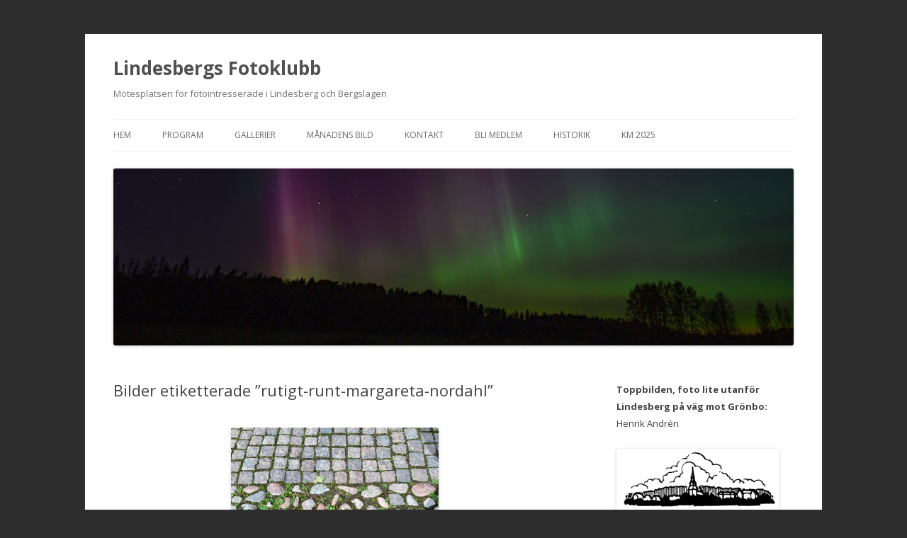

--- FILE ---
content_type: text/html; charset=UTF-8
request_url: https://www.lindesbergsfotoklubb.se/ngg_tag/rutigt-runt-margareta-nordahl/
body_size: 10031
content:
<!DOCTYPE html>
<!--[if IE 7]>
<html class="ie ie7" lang="sv-SE">
<![endif]-->
<!--[if IE 8]>
<html class="ie ie8" lang="sv-SE">
<![endif]-->
<!--[if !(IE 7) & !(IE 8)]><!-->
<html lang="sv-SE">
<!--<![endif]-->
<head>
<meta charset="UTF-8" />
<meta name="viewport" content="width=device-width" />
<title>Rutigt runt. Margareta-Nordahl | Bildetikett | Lindesbergs Fotoklubb</title>
<link rel="profile" href="http://gmpg.org/xfn/11" />
<link rel="pingback" href="https://www.lindesbergsfotoklubb.se/xmlrpc.php" />
<!--[if lt IE 9]>
<script src="https://www.lindesbergsfotoklubb.se/wp-content/themes/twentytwelve%202/js/html5.js" type="text/javascript"></script>
<![endif]-->

	  <meta name='robots' content='max-image-preview:large' />
<link rel='dns-prefetch' href='//fonts.googleapis.com' />
<link rel="alternate" type="application/rss+xml" title="Lindesbergs Fotoklubb &raquo; Webbflöde" href="https://www.lindesbergsfotoklubb.se/feed/" />
<link rel="alternate" title="oEmbed (JSON)" type="application/json+oembed" href="https://www.lindesbergsfotoklubb.se/wp-json/oembed/1.0/embed?url" />
<link rel="alternate" title="oEmbed (XML)" type="text/xml+oembed" href="https://www.lindesbergsfotoklubb.se/wp-json/oembed/1.0/embed?url&#038;format=xml" />
<style id='wp-img-auto-sizes-contain-inline-css' type='text/css'>
img:is([sizes=auto i],[sizes^="auto," i]){contain-intrinsic-size:3000px 1500px}
/*# sourceURL=wp-img-auto-sizes-contain-inline-css */
</style>
<style id='wp-emoji-styles-inline-css' type='text/css'>

	img.wp-smiley, img.emoji {
		display: inline !important;
		border: none !important;
		box-shadow: none !important;
		height: 1em !important;
		width: 1em !important;
		margin: 0 0.07em !important;
		vertical-align: -0.1em !important;
		background: none !important;
		padding: 0 !important;
	}
/*# sourceURL=wp-emoji-styles-inline-css */
</style>
<style id='wp-block-library-inline-css' type='text/css'>
:root{--wp-block-synced-color:#7a00df;--wp-block-synced-color--rgb:122,0,223;--wp-bound-block-color:var(--wp-block-synced-color);--wp-editor-canvas-background:#ddd;--wp-admin-theme-color:#007cba;--wp-admin-theme-color--rgb:0,124,186;--wp-admin-theme-color-darker-10:#006ba1;--wp-admin-theme-color-darker-10--rgb:0,107,160.5;--wp-admin-theme-color-darker-20:#005a87;--wp-admin-theme-color-darker-20--rgb:0,90,135;--wp-admin-border-width-focus:2px}@media (min-resolution:192dpi){:root{--wp-admin-border-width-focus:1.5px}}.wp-element-button{cursor:pointer}:root .has-very-light-gray-background-color{background-color:#eee}:root .has-very-dark-gray-background-color{background-color:#313131}:root .has-very-light-gray-color{color:#eee}:root .has-very-dark-gray-color{color:#313131}:root .has-vivid-green-cyan-to-vivid-cyan-blue-gradient-background{background:linear-gradient(135deg,#00d084,#0693e3)}:root .has-purple-crush-gradient-background{background:linear-gradient(135deg,#34e2e4,#4721fb 50%,#ab1dfe)}:root .has-hazy-dawn-gradient-background{background:linear-gradient(135deg,#faaca8,#dad0ec)}:root .has-subdued-olive-gradient-background{background:linear-gradient(135deg,#fafae1,#67a671)}:root .has-atomic-cream-gradient-background{background:linear-gradient(135deg,#fdd79a,#004a59)}:root .has-nightshade-gradient-background{background:linear-gradient(135deg,#330968,#31cdcf)}:root .has-midnight-gradient-background{background:linear-gradient(135deg,#020381,#2874fc)}:root{--wp--preset--font-size--normal:16px;--wp--preset--font-size--huge:42px}.has-regular-font-size{font-size:1em}.has-larger-font-size{font-size:2.625em}.has-normal-font-size{font-size:var(--wp--preset--font-size--normal)}.has-huge-font-size{font-size:var(--wp--preset--font-size--huge)}.has-text-align-center{text-align:center}.has-text-align-left{text-align:left}.has-text-align-right{text-align:right}.has-fit-text{white-space:nowrap!important}#end-resizable-editor-section{display:none}.aligncenter{clear:both}.items-justified-left{justify-content:flex-start}.items-justified-center{justify-content:center}.items-justified-right{justify-content:flex-end}.items-justified-space-between{justify-content:space-between}.screen-reader-text{border:0;clip-path:inset(50%);height:1px;margin:-1px;overflow:hidden;padding:0;position:absolute;width:1px;word-wrap:normal!important}.screen-reader-text:focus{background-color:#ddd;clip-path:none;color:#444;display:block;font-size:1em;height:auto;left:5px;line-height:normal;padding:15px 23px 14px;text-decoration:none;top:5px;width:auto;z-index:100000}html :where(.has-border-color){border-style:solid}html :where([style*=border-top-color]){border-top-style:solid}html :where([style*=border-right-color]){border-right-style:solid}html :where([style*=border-bottom-color]){border-bottom-style:solid}html :where([style*=border-left-color]){border-left-style:solid}html :where([style*=border-width]){border-style:solid}html :where([style*=border-top-width]){border-top-style:solid}html :where([style*=border-right-width]){border-right-style:solid}html :where([style*=border-bottom-width]){border-bottom-style:solid}html :where([style*=border-left-width]){border-left-style:solid}html :where(img[class*=wp-image-]){height:auto;max-width:100%}:where(figure){margin:0 0 1em}html :where(.is-position-sticky){--wp-admin--admin-bar--position-offset:var(--wp-admin--admin-bar--height,0px)}@media screen and (max-width:600px){html :where(.is-position-sticky){--wp-admin--admin-bar--position-offset:0px}}

/*# sourceURL=wp-block-library-inline-css */
</style><style id='global-styles-inline-css' type='text/css'>
:root{--wp--preset--aspect-ratio--square: 1;--wp--preset--aspect-ratio--4-3: 4/3;--wp--preset--aspect-ratio--3-4: 3/4;--wp--preset--aspect-ratio--3-2: 3/2;--wp--preset--aspect-ratio--2-3: 2/3;--wp--preset--aspect-ratio--16-9: 16/9;--wp--preset--aspect-ratio--9-16: 9/16;--wp--preset--color--black: #000000;--wp--preset--color--cyan-bluish-gray: #abb8c3;--wp--preset--color--white: #ffffff;--wp--preset--color--pale-pink: #f78da7;--wp--preset--color--vivid-red: #cf2e2e;--wp--preset--color--luminous-vivid-orange: #ff6900;--wp--preset--color--luminous-vivid-amber: #fcb900;--wp--preset--color--light-green-cyan: #7bdcb5;--wp--preset--color--vivid-green-cyan: #00d084;--wp--preset--color--pale-cyan-blue: #8ed1fc;--wp--preset--color--vivid-cyan-blue: #0693e3;--wp--preset--color--vivid-purple: #9b51e0;--wp--preset--gradient--vivid-cyan-blue-to-vivid-purple: linear-gradient(135deg,rgb(6,147,227) 0%,rgb(155,81,224) 100%);--wp--preset--gradient--light-green-cyan-to-vivid-green-cyan: linear-gradient(135deg,rgb(122,220,180) 0%,rgb(0,208,130) 100%);--wp--preset--gradient--luminous-vivid-amber-to-luminous-vivid-orange: linear-gradient(135deg,rgb(252,185,0) 0%,rgb(255,105,0) 100%);--wp--preset--gradient--luminous-vivid-orange-to-vivid-red: linear-gradient(135deg,rgb(255,105,0) 0%,rgb(207,46,46) 100%);--wp--preset--gradient--very-light-gray-to-cyan-bluish-gray: linear-gradient(135deg,rgb(238,238,238) 0%,rgb(169,184,195) 100%);--wp--preset--gradient--cool-to-warm-spectrum: linear-gradient(135deg,rgb(74,234,220) 0%,rgb(151,120,209) 20%,rgb(207,42,186) 40%,rgb(238,44,130) 60%,rgb(251,105,98) 80%,rgb(254,248,76) 100%);--wp--preset--gradient--blush-light-purple: linear-gradient(135deg,rgb(255,206,236) 0%,rgb(152,150,240) 100%);--wp--preset--gradient--blush-bordeaux: linear-gradient(135deg,rgb(254,205,165) 0%,rgb(254,45,45) 50%,rgb(107,0,62) 100%);--wp--preset--gradient--luminous-dusk: linear-gradient(135deg,rgb(255,203,112) 0%,rgb(199,81,192) 50%,rgb(65,88,208) 100%);--wp--preset--gradient--pale-ocean: linear-gradient(135deg,rgb(255,245,203) 0%,rgb(182,227,212) 50%,rgb(51,167,181) 100%);--wp--preset--gradient--electric-grass: linear-gradient(135deg,rgb(202,248,128) 0%,rgb(113,206,126) 100%);--wp--preset--gradient--midnight: linear-gradient(135deg,rgb(2,3,129) 0%,rgb(40,116,252) 100%);--wp--preset--font-size--small: 13px;--wp--preset--font-size--medium: 20px;--wp--preset--font-size--large: 36px;--wp--preset--font-size--x-large: 42px;--wp--preset--spacing--20: 0.44rem;--wp--preset--spacing--30: 0.67rem;--wp--preset--spacing--40: 1rem;--wp--preset--spacing--50: 1.5rem;--wp--preset--spacing--60: 2.25rem;--wp--preset--spacing--70: 3.38rem;--wp--preset--spacing--80: 5.06rem;--wp--preset--shadow--natural: 6px 6px 9px rgba(0, 0, 0, 0.2);--wp--preset--shadow--deep: 12px 12px 50px rgba(0, 0, 0, 0.4);--wp--preset--shadow--sharp: 6px 6px 0px rgba(0, 0, 0, 0.2);--wp--preset--shadow--outlined: 6px 6px 0px -3px rgb(255, 255, 255), 6px 6px rgb(0, 0, 0);--wp--preset--shadow--crisp: 6px 6px 0px rgb(0, 0, 0);}:where(.is-layout-flex){gap: 0.5em;}:where(.is-layout-grid){gap: 0.5em;}body .is-layout-flex{display: flex;}.is-layout-flex{flex-wrap: wrap;align-items: center;}.is-layout-flex > :is(*, div){margin: 0;}body .is-layout-grid{display: grid;}.is-layout-grid > :is(*, div){margin: 0;}:where(.wp-block-columns.is-layout-flex){gap: 2em;}:where(.wp-block-columns.is-layout-grid){gap: 2em;}:where(.wp-block-post-template.is-layout-flex){gap: 1.25em;}:where(.wp-block-post-template.is-layout-grid){gap: 1.25em;}.has-black-color{color: var(--wp--preset--color--black) !important;}.has-cyan-bluish-gray-color{color: var(--wp--preset--color--cyan-bluish-gray) !important;}.has-white-color{color: var(--wp--preset--color--white) !important;}.has-pale-pink-color{color: var(--wp--preset--color--pale-pink) !important;}.has-vivid-red-color{color: var(--wp--preset--color--vivid-red) !important;}.has-luminous-vivid-orange-color{color: var(--wp--preset--color--luminous-vivid-orange) !important;}.has-luminous-vivid-amber-color{color: var(--wp--preset--color--luminous-vivid-amber) !important;}.has-light-green-cyan-color{color: var(--wp--preset--color--light-green-cyan) !important;}.has-vivid-green-cyan-color{color: var(--wp--preset--color--vivid-green-cyan) !important;}.has-pale-cyan-blue-color{color: var(--wp--preset--color--pale-cyan-blue) !important;}.has-vivid-cyan-blue-color{color: var(--wp--preset--color--vivid-cyan-blue) !important;}.has-vivid-purple-color{color: var(--wp--preset--color--vivid-purple) !important;}.has-black-background-color{background-color: var(--wp--preset--color--black) !important;}.has-cyan-bluish-gray-background-color{background-color: var(--wp--preset--color--cyan-bluish-gray) !important;}.has-white-background-color{background-color: var(--wp--preset--color--white) !important;}.has-pale-pink-background-color{background-color: var(--wp--preset--color--pale-pink) !important;}.has-vivid-red-background-color{background-color: var(--wp--preset--color--vivid-red) !important;}.has-luminous-vivid-orange-background-color{background-color: var(--wp--preset--color--luminous-vivid-orange) !important;}.has-luminous-vivid-amber-background-color{background-color: var(--wp--preset--color--luminous-vivid-amber) !important;}.has-light-green-cyan-background-color{background-color: var(--wp--preset--color--light-green-cyan) !important;}.has-vivid-green-cyan-background-color{background-color: var(--wp--preset--color--vivid-green-cyan) !important;}.has-pale-cyan-blue-background-color{background-color: var(--wp--preset--color--pale-cyan-blue) !important;}.has-vivid-cyan-blue-background-color{background-color: var(--wp--preset--color--vivid-cyan-blue) !important;}.has-vivid-purple-background-color{background-color: var(--wp--preset--color--vivid-purple) !important;}.has-black-border-color{border-color: var(--wp--preset--color--black) !important;}.has-cyan-bluish-gray-border-color{border-color: var(--wp--preset--color--cyan-bluish-gray) !important;}.has-white-border-color{border-color: var(--wp--preset--color--white) !important;}.has-pale-pink-border-color{border-color: var(--wp--preset--color--pale-pink) !important;}.has-vivid-red-border-color{border-color: var(--wp--preset--color--vivid-red) !important;}.has-luminous-vivid-orange-border-color{border-color: var(--wp--preset--color--luminous-vivid-orange) !important;}.has-luminous-vivid-amber-border-color{border-color: var(--wp--preset--color--luminous-vivid-amber) !important;}.has-light-green-cyan-border-color{border-color: var(--wp--preset--color--light-green-cyan) !important;}.has-vivid-green-cyan-border-color{border-color: var(--wp--preset--color--vivid-green-cyan) !important;}.has-pale-cyan-blue-border-color{border-color: var(--wp--preset--color--pale-cyan-blue) !important;}.has-vivid-cyan-blue-border-color{border-color: var(--wp--preset--color--vivid-cyan-blue) !important;}.has-vivid-purple-border-color{border-color: var(--wp--preset--color--vivid-purple) !important;}.has-vivid-cyan-blue-to-vivid-purple-gradient-background{background: var(--wp--preset--gradient--vivid-cyan-blue-to-vivid-purple) !important;}.has-light-green-cyan-to-vivid-green-cyan-gradient-background{background: var(--wp--preset--gradient--light-green-cyan-to-vivid-green-cyan) !important;}.has-luminous-vivid-amber-to-luminous-vivid-orange-gradient-background{background: var(--wp--preset--gradient--luminous-vivid-amber-to-luminous-vivid-orange) !important;}.has-luminous-vivid-orange-to-vivid-red-gradient-background{background: var(--wp--preset--gradient--luminous-vivid-orange-to-vivid-red) !important;}.has-very-light-gray-to-cyan-bluish-gray-gradient-background{background: var(--wp--preset--gradient--very-light-gray-to-cyan-bluish-gray) !important;}.has-cool-to-warm-spectrum-gradient-background{background: var(--wp--preset--gradient--cool-to-warm-spectrum) !important;}.has-blush-light-purple-gradient-background{background: var(--wp--preset--gradient--blush-light-purple) !important;}.has-blush-bordeaux-gradient-background{background: var(--wp--preset--gradient--blush-bordeaux) !important;}.has-luminous-dusk-gradient-background{background: var(--wp--preset--gradient--luminous-dusk) !important;}.has-pale-ocean-gradient-background{background: var(--wp--preset--gradient--pale-ocean) !important;}.has-electric-grass-gradient-background{background: var(--wp--preset--gradient--electric-grass) !important;}.has-midnight-gradient-background{background: var(--wp--preset--gradient--midnight) !important;}.has-small-font-size{font-size: var(--wp--preset--font-size--small) !important;}.has-medium-font-size{font-size: var(--wp--preset--font-size--medium) !important;}.has-large-font-size{font-size: var(--wp--preset--font-size--large) !important;}.has-x-large-font-size{font-size: var(--wp--preset--font-size--x-large) !important;}
/*# sourceURL=global-styles-inline-css */
</style>

<style id='classic-theme-styles-inline-css' type='text/css'>
/*! This file is auto-generated */
.wp-block-button__link{color:#fff;background-color:#32373c;border-radius:9999px;box-shadow:none;text-decoration:none;padding:calc(.667em + 2px) calc(1.333em + 2px);font-size:1.125em}.wp-block-file__button{background:#32373c;color:#fff;text-decoration:none}
/*# sourceURL=/wp-includes/css/classic-themes.min.css */
</style>
<link rel='stylesheet' id='ngg_trigger_buttons-css' href='https://www.lindesbergsfotoklubb.se/wp-content/plugins/nextgen-gallery/static/GalleryDisplay/trigger_buttons.css?ver=4.0.3' type='text/css' media='all' />
<link rel='stylesheet' id='simplelightbox-0-css' href='https://www.lindesbergsfotoklubb.se/wp-content/plugins/nextgen-gallery/static/Lightbox/simplelightbox/simple-lightbox.css?ver=4.0.3' type='text/css' media='all' />
<link rel='stylesheet' id='fontawesome_v4_shim_style-css' href='https://www.lindesbergsfotoklubb.se/wp-content/plugins/nextgen-gallery/static/FontAwesome/css/v4-shims.min.css?ver=6.9' type='text/css' media='all' />
<link rel='stylesheet' id='fontawesome-css' href='https://www.lindesbergsfotoklubb.se/wp-content/plugins/nextgen-gallery/static/FontAwesome/css/all.min.css?ver=6.9' type='text/css' media='all' />
<link rel='stylesheet' id='ngg_basic_slideshow_style-css' href='https://www.lindesbergsfotoklubb.se/wp-content/plugins/nextgen-gallery/static/Slideshow/ngg_basic_slideshow.css?ver=4.0.3' type='text/css' media='all' />
<link rel='stylesheet' id='ngg_slick_slideshow_style-css' href='https://www.lindesbergsfotoklubb.se/wp-content/plugins/nextgen-gallery/static/Slideshow/slick/slick.css?ver=4.0.3' type='text/css' media='all' />
<link rel='stylesheet' id='ngg_slick_slideshow_theme-css' href='https://www.lindesbergsfotoklubb.se/wp-content/plugins/nextgen-gallery/static/Slideshow/slick/slick-theme.css?ver=4.0.3' type='text/css' media='all' />
<link rel='stylesheet' id='wp-lightbox-2.min.css-css' href='https://www.lindesbergsfotoklubb.se/wp-content/plugins/wp-lightbox-2/styles/lightbox.min.css?ver=1.3.4' type='text/css' media='all' />
<link rel='stylesheet' id='twentytwelve-fonts-css' href='https://fonts.googleapis.com/css?family=Open+Sans:400italic,700italic,400,700&#038;subset=latin,latin-ext' type='text/css' media='all' />
<link rel='stylesheet' id='twentytwelve-style-css' href='https://www.lindesbergsfotoklubb.se/wp-content/themes/twentytwelve%202/style.css?ver=6.9' type='text/css' media='all' />
<script type="text/javascript" src="https://www.lindesbergsfotoklubb.se/wp-includes/js/jquery/jquery.min.js?ver=3.7.1" id="jquery-core-js"></script>
<script type="text/javascript" src="https://www.lindesbergsfotoklubb.se/wp-includes/js/jquery/jquery-migrate.min.js?ver=3.4.1" id="jquery-migrate-js"></script>
<script type="text/javascript" id="photocrati_ajax-js-extra">
/* <![CDATA[ */
var photocrati_ajax = {"url":"https://www.lindesbergsfotoklubb.se/index.php?photocrati_ajax=1","rest_url":"https://www.lindesbergsfotoklubb.se/wp-json/","wp_home_url":"https://www.lindesbergsfotoklubb.se","wp_site_url":"https://www.lindesbergsfotoklubb.se","wp_root_url":"https://www.lindesbergsfotoklubb.se","wp_plugins_url":"https://www.lindesbergsfotoklubb.se/wp-content/plugins","wp_content_url":"https://www.lindesbergsfotoklubb.se/wp-content","wp_includes_url":"https://www.lindesbergsfotoklubb.se/wp-includes/","ngg_param_slug":"nggallery","rest_nonce":"c620cf8bd3"};
//# sourceURL=photocrati_ajax-js-extra
/* ]]> */
</script>
<script type="text/javascript" src="https://www.lindesbergsfotoklubb.se/wp-content/plugins/nextgen-gallery/static/Legacy/ajax.min.js?ver=4.0.3" id="photocrati_ajax-js"></script>
<script type="text/javascript" src="https://www.lindesbergsfotoklubb.se/wp-content/plugins/nextgen-gallery/static/FontAwesome/js/v4-shims.min.js?ver=5.3.1" id="fontawesome_v4_shim-js"></script>
<script type="text/javascript" defer crossorigin="anonymous" data-auto-replace-svg="false" data-keep-original-source="false" data-search-pseudo-elements src="https://www.lindesbergsfotoklubb.se/wp-content/plugins/nextgen-gallery/static/FontAwesome/js/all.min.js?ver=5.3.1" id="fontawesome-js"></script>
<script type="text/javascript" src="https://www.lindesbergsfotoklubb.se/wp-content/plugins/nextgen-gallery/static/Slideshow/slick/slick-1.8.0-modded.js?ver=4.0.3" id="ngg_slick-js"></script>
<link rel="https://api.w.org/" href="https://www.lindesbergsfotoklubb.se/wp-json/" /><link rel="alternate" title="JSON" type="application/json" href="https://www.lindesbergsfotoklubb.se/wp-json/wp/v2/posts/0" /><link rel="EditURI" type="application/rsd+xml" title="RSD" href="https://www.lindesbergsfotoklubb.se/xmlrpc.php?rsd" />
<meta name="generator" content="WordPress 6.9" />
<style type="text/css" id="custom-background-css">
body.custom-background { background-color: #2d2d2d; }
</style>
	</head>

<body class="wp-singular -template-default page page-id- page-parent custom-background wp-theme-twentytwelve2 custom-font-enabled">
<div id="page" class="hfeed site">
	<header id="masthead" class="site-header" role="banner">
		<hgroup>
			<h1 class="site-title"><a href="https://www.lindesbergsfotoklubb.se/" title="Lindesbergs Fotoklubb" rel="home">Lindesbergs Fotoklubb</a></h1>
			<h2 class="site-description">Mötesplatsen för fotointresserade i Lindesberg och Bergslagen</h2>
		</hgroup>

		<nav id="site-navigation" class="main-navigation" role="navigation">
			<button class="menu-toggle">Meny</button>
			<a class="assistive-text" href="#content" title="Hoppa till innehåll">Hoppa till innehåll</a>
			<div class="menu-lfk_20150603_meny-container"><ul id="menu-lfk_20150603_meny" class="nav-menu"><li id="menu-item-293" class="menu-item menu-item-type-custom menu-item-object-custom menu-item-home menu-item-293"><a href="http://www.lindesbergsfotoklubb.se">Hem</a></li>
<li id="menu-item-291" class="menu-item menu-item-type-post_type menu-item-object-page menu-item-291"><a href="https://www.lindesbergsfotoklubb.se/kommande-moten/">Program</a></li>
<li id="menu-item-286" class="menu-item menu-item-type-post_type menu-item-object-page menu-item-286"><a href="https://www.lindesbergsfotoklubb.se/galleri/">Gallerier</a></li>
<li id="menu-item-7397" class="menu-item menu-item-type-post_type menu-item-object-page menu-item-7397"><a href="https://www.lindesbergsfotoklubb.se/manadstavling/">Månadens bild</a></li>
<li id="menu-item-288" class="menu-item menu-item-type-post_type menu-item-object-page menu-item-288"><a href="https://www.lindesbergsfotoklubb.se/kontaktinfo/">Kontakt</a></li>
<li id="menu-item-292" class="menu-item menu-item-type-post_type menu-item-object-page menu-item-292"><a href="https://www.lindesbergsfotoklubb.se/medlem/">Bli medlem</a></li>
<li id="menu-item-289" class="menu-item menu-item-type-post_type menu-item-object-page menu-item-289"><a href="https://www.lindesbergsfotoklubb.se/historik/">Historik</a></li>
<li id="menu-item-9184" class="menu-item menu-item-type-post_type menu-item-object-page menu-item-9184"><a href="https://www.lindesbergsfotoklubb.se/km-2025/">KM 2025</a></li>
</ul></div>		</nav><!-- #site-navigation -->

				<a href="https://www.lindesbergsfotoklubb.se/"><img src="https://www.lindesbergsfotoklubb.se/wp-content/uploads/2025/10/Henrik-Andren-Toppbild-20251001-2.jpg" class="header-image" width="960" height="250" alt="Lindesbergs Fotoklubb" /></a>
			</header><!-- #masthead -->

	<div id="main" class="wrapper">
	<div id="primary" class="site-content">
		<div id="content" role="main">

							
	<article id="post-0" class="post-0 page type-page status-publish hentry">
		<header class="entry-header">
												<h1 class="entry-title">Bilder etiketterade &#8221;rutigt-runt-margareta-nordahl&#8221;</h1>
		</header>

		<div class="entry-content">
			
<div class="ngg-galleryoverview ngg-slideshow"
	id="ngg-slideshow-9e6a67f720d1088f6977a4b8f1dd94ae-14591489230"
	data-gallery-id="9e6a67f720d1088f6977a4b8f1dd94ae"
	style="max-width: 320px;
			max-height: 240px;
			display: none;">

	
		<a href="https://www.lindesbergsfotoklubb.se/wp-content/gallery/kontrast/Rutigt-runt-Margareta-Nordahl.jpg"
			title="Rutigt runt. Margareta-Nordahl"
			data-src="https://www.lindesbergsfotoklubb.se/wp-content/gallery/kontrast/Rutigt-runt-Margareta-Nordahl.jpg"
			data-thumbnail="https://www.lindesbergsfotoklubb.se/wp-content/gallery/kontrast/thumbs/thumbs_Rutigt-runt-Margareta-Nordahl.jpg"
			data-image-id="2292"
			data-title="Rutigt runt. Margareta-Nordahl"
			data-description="Rutigt runt. Margareta-Nordahl"
			class="ngg-simplelightbox" rel="9e6a67f720d1088f6977a4b8f1dd94ae">

			<img data-image-id='2292'
				title="Rutigt runt. Margareta-Nordahl"
				alt="Rutigt runt. Margareta-Nordahl"
				src="https://www.lindesbergsfotoklubb.se/wp-content/gallery/kontrast/Rutigt-runt-Margareta-Nordahl.jpg"
				style="max-height: 220px;"/>
		</a>

		</div>



					</div><!-- .entry-content -->
		<footer class="entry-meta">
					</footer><!-- .entry-meta -->
	</article><!-- #post -->
							
		</div><!-- #content -->
	</div><!-- #primary -->


			<div id="secondary" class="widget-area" role="complementary">
			<aside id="text-7" class="widget widget_text">			<div class="textwidget"><p><strong>Toppbilden, foto lite utanför Lindesberg på väg mot Grönbo:<br /></strong> Henrik Andrén<br />
<br />
<img src="http://www.lindesbergsfotoklubb.se/wp-content/uploads/2024/04/LFK-Logga-or8.png" width="230" alt="LFK_logo" border="0">.<br />
<strong>Välkommen till <br />Lindesbergs Fotoklubb</strong><br />
Besök oss ofta för att få den senaste informationen om klubbens verksamhet.<br />
Alla bilder som publiceras på LFK:s webb: Copyright tillhör respektive fotograf, bilder får inte länkas, laddas ner eller publiceras utan överenskommelse med resp. fotograf.</p>
</div>
		</aside>
		<aside id="recent-posts-2" class="widget widget_recent_entries">
		<h3 class="widget-title">Senaste inlägg</h3>
		<ul>
											<li>
					<a href="https://www.lindesbergsfotoklubb.se/2026/01/kommande-arsmote-2026-01-15-torsdag/">Kommande: Årsmöte 2026-01-15 (torsdag)</a>
									</li>
											<li>
					<a href="https://www.lindesbergsfotoklubb.se/2025/12/julmanadsmote-med-mat-och-klubbmasterskap/">Julmånadsmöte med mat och klubbmästerskap</a>
									</li>
											<li>
					<a href="https://www.lindesbergsfotoklubb.se/2025/11/novembermote-med-hostbilder/">Novembermöte med höstbilder</a>
									</li>
											<li>
					<a href="https://www.lindesbergsfotoklubb.se/2025/10/9090/">Oktobers månadsmöte</a>
									</li>
											<li>
					<a href="https://www.lindesbergsfotoklubb.se/2025/09/forsta-hostmanadsmotet-med-bildvisning/">Första höstmånadsmötet med bildvisning</a>
									</li>
					</ul>

		</aside><aside id="text-3" class="widget widget_text"><h3 class="widget-title">Medlemmars sidor</h3>			<div class="textwidget"><a href="http://www.flickr.com/groups/lfk//" target="_blank">LFK på Flickr</a></div>
		</aside><aside id="text-5" class="widget widget_text"><h3 class="widget-title">Kontakt</h3>			<div class="textwidget"><strong>Klubblokal: </strong><br>
Lindesbergs Fotoklubb<br>
Banvägen 26<br>
71131 LINDESBERG<br>
<strong>Postadress:</strong><br>
Lindesbergs Fotoklubb<br>
c/o Nilsson<br>
Kompassvägen 24 <br>
71135 LINDESBERG
<br>

Följ oss på <a href="http://www.mynewsdesk.com/se/kulturstad_lindesberg/contact_people/lindesbergs-fotoklubb-moetesplatsen-foer-fotointresserade-i-lindesberg-och-bergslagen-43468" target="_blank">www.lindekultur.se</a></div>
		</aside><aside id="text-6" class="widget widget_text"><h3 class="widget-title">Historik</h3>			<div class="textwidget"><p>Det första sammanträdet för bildande av en fotoklubb hölls i Lindesbergs folkskola  den 25 januari 1948.  Intresset var stort och man beslutade att träffas igen för att bilda en klubb.  Den 13 februari 1948 bildades LINDESBERGS FOTOKLUBB. Läs mer under "Historik" i menyn.</p>
</div>
		</aside><aside id="text-8" class="widget widget_text"><h3 class="widget-title">Gilla på Facebook</h3>			<div class="textwidget"><a href="https://www.facebook.com/lindesbergs.fotoklubb" target="_blank">Lindesbergs Fotoklub på Facebook</a></div>
		</aside><aside id="rss-2" class="widget widget_rss"><h3 class="widget-title"><a class="rsswidget rss-widget-feed" href="http://www.lindesbergsfotoklubb.se/feed/"><img class="rss-widget-icon" style="border:0" width="14" height="14" src="https://www.lindesbergsfotoklubb.se/wp-includes/images/rss.png" alt="RSS" loading="lazy" /></a> <a class="rsswidget rss-widget-title" href="http://www.lindesbergsfotoklubb.se/">Lindesbergs Fotoklubb</a></h3><ul><li><a class='rsswidget' href='http://www.lindesbergsfotoklubb.se/2026/01/kommande-arsmote-2026-01-15-torsdag/'>Kommande: Årsmöte 2026-01-15 (torsdag)</a></li><li><a class='rsswidget' href='http://www.lindesbergsfotoklubb.se/2025/12/julmanadsmote-med-mat-och-klubbmasterskap/'>Julmånadsmöte med mat och klubbmästerskap</a></li><li><a class='rsswidget' href='http://www.lindesbergsfotoklubb.se/2025/11/novembermote-med-hostbilder/'>Novembermöte med höstbilder</a></li><li><a class='rsswidget' href='http://www.lindesbergsfotoklubb.se/2025/10/9090/'>Oktobers månadsmöte</a></li><li><a class='rsswidget' href='http://www.lindesbergsfotoklubb.se/2025/09/forsta-hostmanadsmotet-med-bildvisning/'>Första höstmånadsmötet med bildvisning</a></li><li><a class='rsswidget' href='http://www.lindesbergsfotoklubb.se/2025/09/9016/'>Lindedagens tävlingsresultat</a></li><li><a class='rsswidget' href='http://www.lindesbergsfotoklubb.se/2025/06/8993/'>Vårutflykt i Kindla och Slotterberget</a></li><li><a class='rsswidget' href='http://www.lindesbergsfotoklubb.se/2025/05/miniutflykt-till-stripa-gruva/'>Miniutflykt till Stripa gruva</a></li><li><a class='rsswidget' href='http://www.lindesbergsfotoklubb.se/2025/05/majmote-med-vartema-och-varutflyktsmal/'>Majmöte med vårtema och vårutflyktsmål</a></li><li><a class='rsswidget' href='http://www.lindesbergsfotoklubb.se/2025/04/valbesokt-aprilmote-med-vinter-och-var/'>Välbesökt aprilmöte med vinter och vår</a></li></ul></aside><aside id="linkcat-2" class="widget widget_links"><h3 class="widget-title">Länklista</h3>
	<ul class='xoxo blogroll'>
<li><a href="http://www.canon.se/For_Home/Product_Finder/Cameras/Digital_SLR/index.aspx" target="_blank">Canon svenska</a></li>
<li><a href="http://fotografiska.eu/" target="_blank">Fotografiska</a></li>
<li><a href="http://www.fotosidan.se" target="_blank">Fotosidan.se</a></li>
<li><a href="http://www.kamerabild.se/nyheter-fran-kamera-bild-1.43315.xml" target="_blank">Kamera &amp; Bild</a></li>
<li><a href="https://www.facebook.com/profile.php?id=1245036973" target="_blank">LFK på FB</a></li>
<li><a href="http://www.moderskeppet.se/" target="_blank">Moderskeppet</a></li>
<li><a href="http://nikon.se/sv_SE/" target="_blank">Nikon svenska</a></li>
<li><a href="http://www.rsf-fotoklubbar.org/" target="_blank">RSF</a></li>
<li><a href="http://www.tidningenfoto.se/" target="_blank">Tidningen Foto</a></li>

	</ul>
</aside>
<aside id="search-3" class="widget widget_search"><h3 class="widget-title">Sök&#8230;</h3><form role="search" method="get" id="searchform" class="searchform" action="https://www.lindesbergsfotoklubb.se/">
				<div>
					<label class="screen-reader-text" for="s">Sök efter:</label>
					<input type="text" value="" name="s" id="s" />
					<input type="submit" id="searchsubmit" value="Sök" />
				</div>
			</form></aside>		</div><!-- #secondary -->
		</div><!-- #main .wrapper -->
	<footer id="colophon" role="contentinfo">
		<div class="site-info">
						<a href="http://wordpress.org/" title="Semantisk plattform för personlig publicering">Drivs med WordPress</a>
		</div><!-- .site-info -->
	</footer><!-- #colophon -->
</div><!-- #page -->

<script type="speculationrules">
{"prefetch":[{"source":"document","where":{"and":[{"href_matches":"/*"},{"not":{"href_matches":["/wp-*.php","/wp-admin/*","/wp-content/uploads/*","/wp-content/*","/wp-content/plugins/*","/wp-content/themes/twentytwelve%202/*","/*\\?(.+)"]}},{"not":{"selector_matches":"a[rel~=\"nofollow\"]"}},{"not":{"selector_matches":".no-prefetch, .no-prefetch a"}}]},"eagerness":"conservative"}]}
</script>
<script type="text/javascript" id="ngg_common-js-extra">
/* <![CDATA[ */

var galleries = {};
galleries.gallery_9e6a67f720d1088f6977a4b8f1dd94ae = {"__defaults_set":null,"ID":"9e6a67f720d1088f6977a4b8f1dd94ae","album_ids":[],"container_ids":["rutigt-runt-margareta-nordahl"],"display":"","display_settings":{"gallery_width":"320","gallery_height":"240","show_thumbnail_link":"0","thumbnail_link_text":"[Show picture list]","template":"","display_view":"default","autoplay":"1","pauseonhover":"1","arrows":"0","interval":"3000","transition_speed":"300","transition_style":"fade","ngg_triggers_display":"never","use_lightbox_effect":true,"_errors":[]},"display_type":"photocrati-nextgen_basic_slideshow","effect_code":null,"entity_ids":[],"excluded_container_ids":[],"exclusions":[],"gallery_ids":[],"id":"9e6a67f720d1088f6977a4b8f1dd94ae","ids":null,"image_ids":[],"images_list_count":null,"inner_content":null,"is_album_gallery":null,"maximum_entity_count":500,"order_by":"sortorder","order_direction":"ASC","returns":"included","skip_excluding_globally_excluded_images":null,"slug":"rutigt-runt-margareta-nordahl","sortorder":[],"source":"tags","src":"","tag_ids":[],"tagcloud":false,"transient_id":null};
galleries.gallery_9e6a67f720d1088f6977a4b8f1dd94ae.wordpress_page_root = false;
var nextgen_lightbox_settings = {"static_path":"https:\/\/www.lindesbergsfotoklubb.se\/wp-content\/plugins\/nextgen-gallery\/static\/Lightbox\/{placeholder}","context":"nextgen_images"};
//# sourceURL=ngg_common-js-extra
/* ]]> */
</script>
<script type="text/javascript" src="https://www.lindesbergsfotoklubb.se/wp-content/plugins/nextgen-gallery/static/GalleryDisplay/common.js?ver=4.0.3" id="ngg_common-js"></script>
<script type="text/javascript" id="ngg_common-js-after">
/* <![CDATA[ */
            var nggLastTimeoutVal = 1000;

            var nggRetryFailedImage = function(img) {
                setTimeout(function(){
                    img.src = img.src;
                }, nggLastTimeoutVal);

                nggLastTimeoutVal += 500;
            }
//# sourceURL=ngg_common-js-after
/* ]]> */
</script>
<script type="text/javascript" src="https://www.lindesbergsfotoklubb.se/wp-content/plugins/nextgen-gallery/static/Lightbox/lightbox_context.js?ver=4.0.3" id="ngg_lightbox_context-js"></script>
<script type="text/javascript" src="https://www.lindesbergsfotoklubb.se/wp-content/plugins/nextgen-gallery/static/Lightbox/simplelightbox/simple-lightbox.js?ver=4.0.3" id="simplelightbox-0-js"></script>
<script type="text/javascript" src="https://www.lindesbergsfotoklubb.se/wp-content/plugins/nextgen-gallery/static/Lightbox/simplelightbox/nextgen_simple_lightbox_init.js?ver=4.0.3" id="simplelightbox-1-js"></script>
<script type="text/javascript" src="https://www.lindesbergsfotoklubb.se/wp-content/plugins/nextgen-gallery/static/Slideshow/ngg_basic_slideshow.js?ver=4.0.3" id="ngg_basic_slideshow_script-js"></script>
<script type="text/javascript" id="wp-jquery-lightbox-js-extra">
/* <![CDATA[ */
var JQLBSettings = {"fitToScreen":"0","resizeSpeed":"400","displayDownloadLink":"0","navbarOnTop":"0","loopImages":"","resizeCenter":"","marginSize":"0","linkTarget":"","help":"","prevLinkTitle":"previous image","nextLinkTitle":"next image","prevLinkText":"\u00ab Previous","nextLinkText":"Next \u00bb","closeTitle":"close image gallery","image":"Image ","of":" of ","download":"Download","jqlb_overlay_opacity":"80","jqlb_overlay_color":"#000000","jqlb_overlay_close":"1","jqlb_border_width":"10","jqlb_border_color":"#ffffff","jqlb_border_radius":"0","jqlb_image_info_background_transparency":"100","jqlb_image_info_bg_color":"#ffffff","jqlb_image_info_text_color":"#000000","jqlb_image_info_text_fontsize":"10","jqlb_show_text_for_image":"1","jqlb_next_image_title":"next image","jqlb_previous_image_title":"previous image","jqlb_next_button_image":"https://www.lindesbergsfotoklubb.se/wp-content/plugins/wp-lightbox-2/styles/images/next.gif","jqlb_previous_button_image":"https://www.lindesbergsfotoklubb.se/wp-content/plugins/wp-lightbox-2/styles/images/prev.gif","jqlb_maximum_width":"","jqlb_maximum_height":"","jqlb_show_close_button":"1","jqlb_close_image_title":"close image gallery","jqlb_close_image_max_heght":"22","jqlb_image_for_close_lightbox":"https://www.lindesbergsfotoklubb.se/wp-content/plugins/wp-lightbox-2/styles/images/closelabel.gif","jqlb_keyboard_navigation":"1","jqlb_popup_size_fix":"0"};
//# sourceURL=wp-jquery-lightbox-js-extra
/* ]]> */
</script>
<script type="text/javascript" src="https://www.lindesbergsfotoklubb.se/wp-content/plugins/wp-lightbox-2/js/dist/wp-lightbox-2.min.js?ver=1.3.4.1" id="wp-jquery-lightbox-js"></script>
<script type="text/javascript" src="https://www.lindesbergsfotoklubb.se/wp-content/themes/twentytwelve%202/js/navigation.js?ver=20140711" id="twentytwelve-navigation-js"></script>
<script id="wp-emoji-settings" type="application/json">
{"baseUrl":"https://s.w.org/images/core/emoji/17.0.2/72x72/","ext":".png","svgUrl":"https://s.w.org/images/core/emoji/17.0.2/svg/","svgExt":".svg","source":{"concatemoji":"https://www.lindesbergsfotoklubb.se/wp-includes/js/wp-emoji-release.min.js?ver=6.9"}}
</script>
<script type="module">
/* <![CDATA[ */
/*! This file is auto-generated */
const a=JSON.parse(document.getElementById("wp-emoji-settings").textContent),o=(window._wpemojiSettings=a,"wpEmojiSettingsSupports"),s=["flag","emoji"];function i(e){try{var t={supportTests:e,timestamp:(new Date).valueOf()};sessionStorage.setItem(o,JSON.stringify(t))}catch(e){}}function c(e,t,n){e.clearRect(0,0,e.canvas.width,e.canvas.height),e.fillText(t,0,0);t=new Uint32Array(e.getImageData(0,0,e.canvas.width,e.canvas.height).data);e.clearRect(0,0,e.canvas.width,e.canvas.height),e.fillText(n,0,0);const a=new Uint32Array(e.getImageData(0,0,e.canvas.width,e.canvas.height).data);return t.every((e,t)=>e===a[t])}function p(e,t){e.clearRect(0,0,e.canvas.width,e.canvas.height),e.fillText(t,0,0);var n=e.getImageData(16,16,1,1);for(let e=0;e<n.data.length;e++)if(0!==n.data[e])return!1;return!0}function u(e,t,n,a){switch(t){case"flag":return n(e,"\ud83c\udff3\ufe0f\u200d\u26a7\ufe0f","\ud83c\udff3\ufe0f\u200b\u26a7\ufe0f")?!1:!n(e,"\ud83c\udde8\ud83c\uddf6","\ud83c\udde8\u200b\ud83c\uddf6")&&!n(e,"\ud83c\udff4\udb40\udc67\udb40\udc62\udb40\udc65\udb40\udc6e\udb40\udc67\udb40\udc7f","\ud83c\udff4\u200b\udb40\udc67\u200b\udb40\udc62\u200b\udb40\udc65\u200b\udb40\udc6e\u200b\udb40\udc67\u200b\udb40\udc7f");case"emoji":return!a(e,"\ud83e\u1fac8")}return!1}function f(e,t,n,a){let r;const o=(r="undefined"!=typeof WorkerGlobalScope&&self instanceof WorkerGlobalScope?new OffscreenCanvas(300,150):document.createElement("canvas")).getContext("2d",{willReadFrequently:!0}),s=(o.textBaseline="top",o.font="600 32px Arial",{});return e.forEach(e=>{s[e]=t(o,e,n,a)}),s}function r(e){var t=document.createElement("script");t.src=e,t.defer=!0,document.head.appendChild(t)}a.supports={everything:!0,everythingExceptFlag:!0},new Promise(t=>{let n=function(){try{var e=JSON.parse(sessionStorage.getItem(o));if("object"==typeof e&&"number"==typeof e.timestamp&&(new Date).valueOf()<e.timestamp+604800&&"object"==typeof e.supportTests)return e.supportTests}catch(e){}return null}();if(!n){if("undefined"!=typeof Worker&&"undefined"!=typeof OffscreenCanvas&&"undefined"!=typeof URL&&URL.createObjectURL&&"undefined"!=typeof Blob)try{var e="postMessage("+f.toString()+"("+[JSON.stringify(s),u.toString(),c.toString(),p.toString()].join(",")+"));",a=new Blob([e],{type:"text/javascript"});const r=new Worker(URL.createObjectURL(a),{name:"wpTestEmojiSupports"});return void(r.onmessage=e=>{i(n=e.data),r.terminate(),t(n)})}catch(e){}i(n=f(s,u,c,p))}t(n)}).then(e=>{for(const n in e)a.supports[n]=e[n],a.supports.everything=a.supports.everything&&a.supports[n],"flag"!==n&&(a.supports.everythingExceptFlag=a.supports.everythingExceptFlag&&a.supports[n]);var t;a.supports.everythingExceptFlag=a.supports.everythingExceptFlag&&!a.supports.flag,a.supports.everything||((t=a.source||{}).concatemoji?r(t.concatemoji):t.wpemoji&&t.twemoji&&(r(t.twemoji),r(t.wpemoji)))});
//# sourceURL=https://www.lindesbergsfotoklubb.se/wp-includes/js/wp-emoji-loader.min.js
/* ]]> */
</script>
</body>
</html>